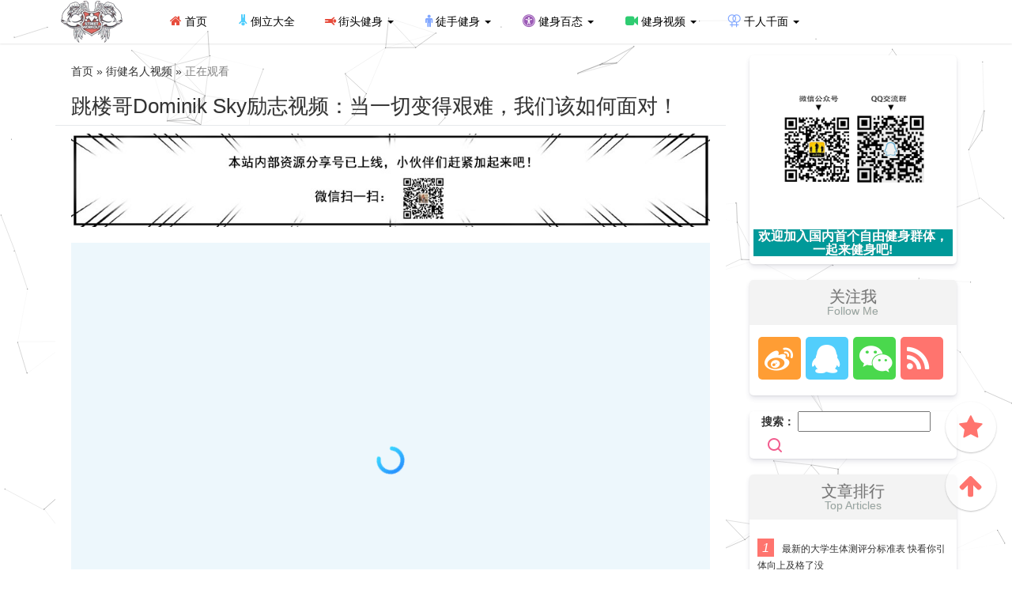

--- FILE ---
content_type: text/html; charset=UTF-8
request_url: https://www.zizhongjianshen.com/nrt/1175.html
body_size: 11464
content:
<!DOCTYPE html>
<html lang="zh-CN">
  <head>
    <meta charset="utf-8">
    <meta http-equiv="X-UA-Compatible" content="IE=edge">
    <meta name="viewport" content="width=device-width, initial-scale=1">
	  <link rel="profile" href="http://gmpg.org/xfn/11">
    <link rel="icon" href="https://www.zizhongjianshen.com/wp-content/themes/bulletin/img/favicon.ico" mce_href="https://www.zizhongjianshen.com/wp-content/themes/bulletin/img/favicon.ico" type="image/x-icon" />
    <title>跳楼哥Dominik Sky励志视频：当一切变得艰难，我们该如何面对！ _ 街头极限健身网</title>	
<meta name="keywords" content="Dominik Sky,健身励志,励志视频" />  
		<meta name="description" content="跳楼哥Dominik Sky励志视频：当一切变得艰难，我们该如何面对！"/> 
 
      
    <!-- HTML5 shim and Respond.js for IE8 support of HTML5 elements and media queries -->
    <!-- WARNING: Respond.js doesn't work if you view the page via file:// -->
    <!--[if lt IE 9]>
      <script src="//cdn.bootcss.com/html5shiv/3.7.2/html5shiv.min.js"></script>
      <script src="//cdn.bootcss.com/respond.js/1.4.2/respond.min.js"></script>
    <![endif]-->
	<link rel='stylesheet' id='bootstrap-css'  href='https://www.zizhongjianshen.com/wp-content/themes/bulletin/css/bootstrap.min.css' type='text/css' media='all' />
<link rel='stylesheet' id='fontawesome-css'  href='https://www.zizhongjianshen.com/wp-content/themes/bulletin/fonts/FontAwesome/font-awesome.css' type='text/css' media='all' />
<link rel='stylesheet' id='jbox-css'  href='https://www.zizhongjianshen.com/wp-content/themes/bulletin/css/jBox.css' type='text/css' media='all' />
<link rel='stylesheet' id='animate-css'  href='https://www.zizhongjianshen.com/wp-content/themes/bulletin/css/animate.css' type='text/css' media='all' />
<link rel='stylesheet' id='default-css'  href='https://www.zizhongjianshen.com/wp-content/themes/bulletin/style.css' type='text/css' media='all' />
<link rel='stylesheet' id='swipeslider-css'  href='https://www.zizhongjianshen.com/wp-content/themes/bulletin/css/bootstrap-touch-slider.css' type='text/css' media='all' />
<script type='text/javascript' src='https://www.zizhongjianshen.com/wp-includes/js/jquery/jquery.js'></script>
<script type='text/javascript' src='https://www.zizhongjianshen.com/wp-includes/js/jquery/jquery-migrate.min.js'></script>
<script type='text/javascript' src='https://www.zizhongjianshen.com/wp-content/themes/bulletin/js/jquery-2.1.1.min.js'></script>
<link rel='https://api.w.org/' href='https://www.zizhongjianshen.com/wp-json/' />
<link rel="alternate" type="application/json+oembed" href="https://www.zizhongjianshen.com/wp-json/oembed/1.0/embed?url=https%3A%2F%2Fwww.zizhongjianshen.com%2Fnrt%2F1175.html" />
<link rel="alternate" type="text/xml+oembed" href="https://www.zizhongjianshen.com/wp-json/oembed/1.0/embed?url=https%3A%2F%2Fwww.zizhongjianshen.com%2Fnrt%2F1175.html&#038;format=xml" />
    
    
    
    
    
    
<script>
var _hmt = _hmt || [];
(function() {
  var hm = document.createElement("script");
  hm.src = "https://hm.baidu.com/hm.js?909197a59e130e2667674c761e04af99";
  var s = document.getElementsByTagName("script")[0]; 
  s.parentNode.insertBefore(hm, s);
})();
</script>

 
<meta name="baidu-site-verification" content="wvO5WdUPOS" /> 
    
<meta name="baidu_union_verify" content="2f7970e28a7efe003ad43da4f0fe8cfa">

<meta name="sogou_site_verification" content="930dMqkyWQ"/>
<meta name="google-site-verification" content="qaPaEJbDs-wpz-g0J5s-iZHi_P3eGbrVGZHJExOEw_I" />

	<!-- AD校验 -->
<meta name='360_ssp_verify' content='d042f026ab8a57828d02f40d40dd9640' />
<meta name="domain_verify" content="pmrgi33nmfuw4ir2ej5gs6tin5xgo2tjmfxhg2dfnyxgg33neiwcez3vnfsceorcgrqwgmrrmy4tezrtgnsdiyrzmq4tgmbqmi3dmnldhfsteyzzmqycelbcoruw2zktmf3gkir2ge2dsnrygiydmmjsgi4do7i">




 
 
<script async src="//pagead2.googlesyndication.com/pagead/js/adsbygoogle.js"></script>
<script>
  (adsbygoogle = window.adsbygoogle || []).push({
    google_ad_client: "ca-pub-6668746929775717",
    enable_page_level_ads: true
  });
</script>	
    
    
    
 <!--    AD校验 -->


	<!-- banner -->

<link type="text/css" href="https://www.zizhongjianshen.com/wp-content/themes/bulletin/css/base.min.css" rel="stylesheet">
<link rel="stylesheet" type="text/css" href="https://www.zizhongjianshen.com/wp-content/themes/bulletin/css/bannerAnimation.min.css">


</head>
<body class="post-template-default single single-post postid-1175 single-format-standard">
<script language="Javascript"> 
document.oncontextmenu=new Function("event.returnValue=false"); 
document.onselectstart=new Function("event.returnValue=false"); 
</script> 

<script type="text/javascript">  
    if(top.location != self.location){  
    top.location = self.location;  
    }  
</script>
	<!-- Fixed navbar -->
  
	<nav class="navbar navbar-default navbar-fixed-top">
		<div class="container">
			<div class="navbar-header">
				<button type="button" class="navbar-toggle collapsed" data-toggle="collapse" data-target="#b-navbar-collapse">
					<span class="sr-only">Toggle navigation</span>
					<span class="icon-bar"></span>
					<span class="icon-bar"></span>
					<span class="icon-bar"></span>
				</button>
				<a class="navbar-brand" href="https://www.zizhongjianshen.com"><img src="https://www.zizhongjianshen.com/wp-content/themes/bulletin/img/logo.png" alt="Logo"></a>
			</div>
			<div class="collapse navbar-collapse" id="b-navbar-collapse">
				<ul id="menu-%e5%af%bc%e8%88%aa" class="nav navbar-nav"><li id="menu-item-9" class="menu-item menu-item-type-custom menu-item-object-custom menu-item-home menu-item-9"><a title="首页" href="https://www.zizhongjianshen.com"><i class="fa fa fa-home red"></i>&nbsp;首页</a></li>
<li id="menu-item-10" class="menu-item menu-item-type-taxonomy menu-item-object-category menu-item-10"><a title="倒立大全" href="https://www.zizhongjianshen.com/./daoli"><i class="fa fa-child fa-5x fa-rotate-180 blue"></i>&nbsp;倒立大全</a></li>
<li id="menu-item-366" class="menu-item menu-item-type-custom menu-item-object-custom menu-item-has-children menu-item-366 dropdown"><a title="街头健身" href="#" data-toggle="dropdown" class="dropdown-toggle" aria-haspopup="true"><i class="fa fa-child fa-5x fa-rotate-90 red"></i>&nbsp;街头健身 <span class="caret"></span></a>
<ul role="menu" class=" dropdown-menu">
	<li id="menu-item-18" class="menu-item menu-item-type-taxonomy menu-item-object-category menu-item-18"><a title="街头看点" href="https://www.zizhongjianshen.com/./dongtai">街头看点</a></li>
	<li id="menu-item-1940" class="menu-item menu-item-type-taxonomy menu-item-object-category menu-item-1940"><a title="街健图片" href="https://www.zizhongjianshen.com/./tupian">街健图片</a></li>
	<li id="menu-item-19" class="menu-item menu-item-type-taxonomy menu-item-object-category menu-item-19"><a title="街健教程" href="https://www.zizhongjianshen.com/./jiaocheng">街健教程</a></li>
</ul>
</li>
<li id="menu-item-367" class="menu-item menu-item-type-custom menu-item-object-custom menu-item-has-children menu-item-367 dropdown"><a title="徒手健身" href="#" data-toggle="dropdown" class="dropdown-toggle" aria-haspopup="true"><i class="fa fa-male dark-blue"></i>&nbsp;徒手健身 <span class="caret"></span></a>
<ul role="menu" class=" dropdown-menu">
	<li id="menu-item-13" class="menu-item menu-item-type-taxonomy menu-item-object-category menu-item-13"><a title="健身计划" href="https://www.zizhongjianshen.com/./jihua">健身计划</a></li>
	<li id="menu-item-14" class="menu-item menu-item-type-taxonomy menu-item-object-category menu-item-14"><a title="锻炼方法" href="https://www.zizhongjianshen.com/./fangfa">锻炼方法</a></li>
	<li id="menu-item-182" class="menu-item menu-item-type-taxonomy menu-item-object-category menu-item-182"><a title="减肥瘦身" href="https://www.zizhongjianshen.com/./jianfei">减肥瘦身</a></li>
	<li id="menu-item-260" class="menu-item menu-item-type-taxonomy menu-item-object-category menu-item-260"><a title="饮食补充" href="https://www.zizhongjianshen.com/./yinshi">饮食补充</a></li>
	<li id="menu-item-752" class="menu-item menu-item-type-taxonomy menu-item-object-category menu-item-752"><a title="引体向上" href="https://www.zizhongjianshen.com/./yintixiangshang">引体向上</a></li>
	<li id="menu-item-246" class="menu-item menu-item-type-taxonomy menu-item-object-category menu-item-246"><a title="俯卧撑" href="https://www.zizhongjianshen.com/./fuwocheng">俯卧撑</a></li>
</ul>
</li>
<li id="menu-item-368" class="menu-item menu-item-type-custom menu-item-object-custom menu-item-has-children menu-item-368 dropdown"><a title="健身百态" href="#" data-toggle="dropdown" class="dropdown-toggle" aria-haspopup="true"><i class="fa fa-universal-access purple"></i>&nbsp;健身百态 <span class="caret"></span></a>
<ul role="menu" class=" dropdown-menu">
	<li id="menu-item-191" class="menu-item menu-item-type-taxonomy menu-item-object-category menu-item-191"><a title="健身精选" href="https://www.zizhongjianshen.com/./jingxuan">健身精选</a></li>
	<li id="menu-item-1836" class="menu-item menu-item-type-taxonomy menu-item-object-category menu-item-1836"><a title="健身资讯" href="https://www.zizhongjianshen.com/./zixun">健身资讯</a></li>
	<li id="menu-item-16" class="menu-item menu-item-type-taxonomy menu-item-object-category menu-item-16"><a title="极限运动" href="https://www.zizhongjianshen.com/./jixian">极限运动</a></li>
</ul>
</li>
<li id="menu-item-1141" class="menu-item menu-item-type-custom menu-item-object-custom menu-item-has-children menu-item-1141 dropdown"><a title="健身视频" href="#" data-toggle="dropdown" class="dropdown-toggle" aria-haspopup="true"><i class="fa fa-video-camera navy"></i>&nbsp;健身视频 <span class="caret"></span></a>
<ul role="menu" class=" dropdown-menu">
	<li id="menu-item-1143" class="menu-item menu-item-type-taxonomy menu-item-object-category menu-item-1143"><a title="街健集锦" href="https://www.zizhongjianshen.com/./jijin">街健集锦</a></li>
	<li id="menu-item-1162" class="menu-item menu-item-type-taxonomy menu-item-object-category current-post-ancestor current-menu-parent current-post-parent menu-item-1162"><a title="街健大神" href="https://www.zizhongjianshen.com/./nrt">街健大神</a></li>
	<li id="menu-item-1251" class="menu-item menu-item-type-taxonomy menu-item-object-category menu-item-1251"><a title="健身教程" href="https://www.zizhongjianshen.com/./spjc">健身教程</a></li>
	<li id="menu-item-1444" class="menu-item menu-item-type-taxonomy menu-item-object-category menu-item-1444"><a title="惊奇体育" href="https://www.zizhongjianshen.com/./jqty">惊奇体育</a></li>
</ul>
</li>
<li id="menu-item-365" class="menu-item menu-item-type-custom menu-item-object-custom menu-item-has-children menu-item-365 dropdown"><a title="千人千面" href="#" data-toggle="dropdown" class="dropdown-toggle" aria-haspopup="true"><i class="fa fa-venus-double dark-blue"></i>&nbsp;千人千面 <span class="caret"></span></a>
<ul role="menu" class=" dropdown-menu">
	<li id="menu-item-11" class="menu-item menu-item-type-taxonomy menu-item-object-category menu-item-11"><a title="励志故事" href="https://www.zizhongjianshen.com/./lizhi">励志故事</a></li>
	<li id="menu-item-215" class="menu-item menu-item-type-post_type menu-item-object-page menu-item-215"><a title="街头联盟" href="https://www.zizhongjianshen.com/link">街头联盟</a></li>
	<li id="menu-item-8" class="menu-item menu-item-type-post_type menu-item-object-page menu-item-8"><a title="本站故事" href="https://www.zizhongjianshen.com/gushi">本站故事</a></li>
</ul>
</li>
</ul>			</div>
		</div>
	</nav>
    
      	
<div style="height:50px"></div>	
	
<div class="container" id="main">
		<div class="row">
			<div class="col-md-9 col-xs-12">
					<!--- Article-Head -->
					<div class="article-head">
						  <span>首页&nbsp;»
						  街健名人视频  »  </span>
						 <span class="zhengwen">正在观看</span>
						<!-- Blog-Box -->
                        <p>&nbsp; </p>
						<h1 class="article-title">跳楼哥Dominik Sky励志视频：当一切变得艰难，我们该如何面对！</h1>

						
					</div>
					<!--- //Article-Head -->

					<section class="article">
					<!--- Article-content -->
					<div class="article-content">
                    
                    <!-- AD -->
                    
                                    <img src="https://www.zizhongjianshen.com/wp-content/themes/bulletin/img/twoyearsvideo.jpg" > 

          <!-- AD -->
                    
 	<!--- 优酷视频播放代码 -->
                   
 <div id="youkuplayer" class="youku"></div>
<script type="text/javascript" src="//player.youku.com/jsapi"></script>
<script type="text/javascript">
player = new YKU.Player('youkuplayer',{
styleid: '0',
client_id: '4588745868ac72db',
vid: 'XMTM3MTYxNTMwNA==',
newPlayer: true,
autoplay: true
});
</script>

 	<!--- 优酷视频播放代码 -->
    
						
					</div>
					<!--- //Article-content -->

					<div class="article-foot shangyi">

						<div class="article-foot-l pull-left">

   							

							<div class="bdsharebuttonbox">
                            
								<a class="bds_qzone" onclick="javascript:bShare.share(event,'qzone',0);return false;" title="分享到QQ空间"></a>
								<a class="bds_tsina" onclick="javascript:bShare.share(event,'sinaminiblog',0);return false;" title="分享到新浪微博"></a>
								<a class="bds_weixin" onclick="javascript:bShare.share(event,'weixin',0);return false;" title="分享到朋友圈"></a><a class="bds_tqq" onclick="javascript:bShare.share(event,'qqmb',0);return false;" title="分享到腾讯微博"></a>
								<a class="bds_sqq" onclick="javascript:bShare.share(event,'qqim',0);return false;" title="分享给QQ好友"></a><a class="bds_douban" onclick="javascript:bShare.share(event,'douban',0);return false;" title="分享到豆瓣"></a>
								<a class="bds_mail" onclick="javascript:bShare.share(event,'email',0);return false;" title="邮件分享"></a>
                                								<a class="bds_copy" onclick="javascript:bShare.share(event,'clipboard',0);return false;" title="快速复制网址"></a>

							</div>
                        
							<script type="text/javascript" charset="utf-8" src="http://static.bshare.cn/b/buttonLite.js#uuid=&style=-1"></script>
                        	


					<!--- AD广告位（文章底部） -->
                    
                    


                                     

                    
                    
                    
                    
                    
					<!--- AD广告位（文章底部） -->

	 </div>				

					<div class="related">
                        <div class="zhixian">
						<ul class="row related-box">
                        
                        
                        
                        
                        
                        	  <li class="xiangguan">
	  <div class="bianda"><a href="https://www.zizhongjianshen.com/jijin/8406.html" target="_blank" rel="bookmark" title="任何时间任何场合都可以健身，他们做到了" ><img src="https://vthumb.ykimg.com/054101015D9C9CE7ADCA61A0A67913C3"  ></a><div class="wenzii"><a href="https://www.zizhongjianshen.com/jijin/8406.html" target="_blank" rel="bookmark" title="任何时间任何场合都可以健身，他们做到了" >任何时间任何场合都…</a></div></div>
	   </li>
		  <li class="xiangguan">
	  <div class="bianda"><a href="https://www.zizhongjianshen.com/jijin/8405.html" target="_blank" rel="bookmark" title="真励志！4年时间他从一位瘦小伙变成街健比赛高手" ><img src="https://vthumb.ykimg.com/054101015D9C9C348B39DA99BD8227D2"  ></a><div class="wenzii"><a href="https://www.zizhongjianshen.com/jijin/8405.html" target="_blank" rel="bookmark" title="真励志！4年时间他从一位瘦小伙变成街健比赛高手" >真励志！4年时间他从…</a></div></div>
	   </li>
		  <li class="xiangguan">
	  <div class="bianda"><a href="https://www.zizhongjianshen.com/nrt/8256.html" target="_blank" rel="bookmark" title="街健大神Fibo的个人光芒时刻，2019年再次升级" ><img src="https://vthumb.ykimg.com/054101015CACB64C8B74758EAED3A5BC"  ></a><div class="wenzii"><a href="https://www.zizhongjianshen.com/nrt/8256.html" target="_blank" rel="bookmark" title="街健大神Fibo的个人光芒时刻，2019年再次升级" >街健大神Fibo的个人…</a></div></div>
	   </li>
		  <li class="xiangguan">
	  <div class="bianda"><a href="https://www.zizhongjianshen.com/jijin/8237.html" target="_blank" rel="bookmark" title="励志！街头健身3年，从神技到身材变化的全记录" ><img src="https://vthumb.ykimg.com/054101015CA384A88B6C068EE98D3CC0"  ></a><div class="wenzii"><a href="https://www.zizhongjianshen.com/jijin/8237.html" target="_blank" rel="bookmark" title="励志！街头健身3年，从神技到身材变化的全记录" >励志！街头健身3年，…</a></div></div>
	   </li>
		  <li class="xiangguan">
	  <div class="bianda"><a href="https://www.zizhongjianshen.com/jijin/8189.html" target="_blank" rel="bookmark" title="街健菜鸟Benjamin的自由展示，我想脱离引力" ><img src="https://vthumb.ykimg.com/054101015C9E33178B74758F6B72217C"  ></a><div class="wenzii"><a href="https://www.zizhongjianshen.com/jijin/8189.html" target="_blank" rel="bookmark" title="街健菜鸟Benjamin的自由展示，我想脱离引力" >街健菜鸟Benjamin的…</a></div></div>
	   </li>
		  <li class="xiangguan">
	  <div class="bianda"><a href="https://www.zizhongjianshen.com/nrt/8188.html" target="_blank" rel="bookmark" title="街健大神Nikita Kachurin的训练集锦，这是要起飞的节奏！" ><img src="https://vthumb.ykimg.com/054101015C9CCF898B39DA90E7CDD6D0"  ></a><div class="wenzii"><a href="https://www.zizhongjianshen.com/nrt/8188.html" target="_blank" rel="bookmark" title="街健大神Nikita Kachurin的训练集锦，这是要起飞的节奏！" >街健大神Nikita Kach…</a></div></div>
	   </li>
		  <li class="xiangguan">
	  <div class="bianda"><a href="https://www.zizhongjianshen.com/jijin/8186.html" target="_blank" rel="bookmark" title="世界上最难的5种俯卧撑！看完第一个就跪了！" ><img src="https://vthumb.ykimg.com/054101015C9CCF148B74758F61099414"  ></a><div class="wenzii"><a href="https://www.zizhongjianshen.com/jijin/8186.html" target="_blank" rel="bookmark" title="世界上最难的5种俯卧撑！看完第一个就跪了！" >世界上最难的5种俯卧…</a></div></div>
	   </li>
		  <li class="xiangguan">
	  <div class="bianda"><a href="https://www.zizhongjianshen.com/nrt/8174.html" target="_blank" rel="bookmark" title="我要变得更强！来自大神Pilous的街头健身励志视频" ><img src="https://vthumb.ykimg.com/054101015C98EA218B366091AC0AD770"  ></a><div class="wenzii"><a href="https://www.zizhongjianshen.com/nrt/8174.html" target="_blank" rel="bookmark" title="我要变得更强！来自大神Pilous的街头健身励志视频" >我要变得更强！来自…</a></div></div>
	   </li>
		  <li class="xiangguan">
	  <div class="bianda"><a href="https://www.zizhongjianshen.com/spjc/8167.html" target="_blank" rel="bookmark" title="好久不见，体脂率8%的光头弗兰克教你减脂！" ><img src="https://vthumb.ykimg.com/054101015C9848F2ADCA619FC7E6A0AD"  ></a><div class="wenzii"><a href="https://www.zizhongjianshen.com/spjc/8167.html" target="_blank" rel="bookmark" title="好久不见，体脂率8%的光头弗兰克教你减脂！" >好久不见，体脂率8%…</a></div></div>
	   </li>
		  <li class="xiangguan">
	  <div class="bianda"><a href="https://www.zizhongjianshen.com/jijin/8166.html" target="_blank" rel="bookmark" title="街头健身精彩集锦2019-王者风范！" ><img src="https://vthumb.ykimg.com/054101015C9791078B747590506870D7"  ></a><div class="wenzii"><a href="https://www.zizhongjianshen.com/jijin/8166.html" target="_blank" rel="bookmark" title="街头健身精彩集锦2019-王者风范！" >街头健身精彩集锦201…</a></div></div>
	   </li>
		  <li class="xiangguan">
	  <div class="bianda"><a href="https://www.zizhongjianshen.com/nrt/7991.html" target="_blank" rel="bookmark" title="丹尼尔斯纽约行，街健氛围还是很浓滴呀~" ><img src="https://vthumb.ykimg.com/054101015C63EB05ADC95B961D0DE241"  ></a><div class="wenzii"><a href="https://www.zizhongjianshen.com/nrt/7991.html" target="_blank" rel="bookmark" title="丹尼尔斯纽约行，街健氛围还是很浓滴呀~" >丹尼尔斯纽约行，街…</a></div></div>
	   </li>
		  <li class="xiangguan">
	  <div class="bianda"><a href="https://www.zizhongjianshen.com/nrt/7545.html" target="_blank" rel="bookmark" title="大光头弗兰克教你怎样做单杠双力臂！" ><img src="https://vthumb.ykimg.com/054101015BBB3E6CADC95B9F4937C24A"  ></a><div class="wenzii"><a href="https://www.zizhongjianshen.com/nrt/7545.html" target="_blank" rel="bookmark" title="大光头弗兰克教你怎样做单杠双力臂！" >大光头弗兰克教你怎…</a></div></div>
	   </li>
		  <li class="xiangguan">
	  <div class="bianda"><a href="https://www.zizhongjianshen.com/jijin/7439.html" target="_blank" rel="bookmark" title="街头健身交流, 小伙Ashqelon的精彩表现" ><img src="https://vthumb.ykimg.com/054101015BAB85AD8B7BB7AF7D3D7967"  ></a><div class="wenzii"><a href="https://www.zizhongjianshen.com/jijin/7439.html" target="_blank" rel="bookmark" title="街头健身交流, 小伙Ashqelon的精彩表现" >街头健身交流, 小伙A…</a></div></div>
	   </li>
		  <li class="xiangguan">
	  <div class="bianda"><a href="https://www.zizhongjianshen.com/nrt/7017.html" target="_blank" rel="bookmark" title="好久不见，街健元老级人物汉尼拔最新训练视频！" ><img src="https://vthumb.ykimg.com/054104085B5528650000014E110582B9"  ></a><div class="wenzii"><a href="https://www.zizhongjianshen.com/nrt/7017.html" target="_blank" rel="bookmark" title="好久不见，街健元老级人物汉尼拔最新训练视频！" >好久不见，街健元老…</a></div></div>
	   </li>
		  <li class="xiangguan">
	  <div class="bianda"><a href="https://www.zizhongjianshen.com/nrt/6846.html" target="_blank" rel="bookmark" title="以色列本地举行的一场街健比赛，选手SHMUELY的精彩表现" ><img src="https://vthumb.ykimg.com/054101015B324F048B7B44A33A43E96B"  ></a><div class="wenzii"><a href="https://www.zizhongjianshen.com/nrt/6846.html" target="_blank" rel="bookmark" title="以色列本地举行的一场街健比赛，选手SHMUELY的精彩表现" >以色列本地举行的一…</a></div></div>
	   </li>
		  <li class="xiangguan">
	  <div class="bianda"><a href="https://www.zizhongjianshen.com/nrt/6833.html" target="_blank" rel="bookmark" title="Andrea Larosa美如画的俄式挺身和双力臂，不愧是意大利街健王者" ><img src="https://vthumb.ykimg.com/054101015B29089A8B324CA89452A0B3"  ></a><div class="wenzii"><a href="https://www.zizhongjianshen.com/nrt/6833.html" target="_blank" rel="bookmark" title="Andrea Larosa美如画的俄式挺身和双力臂，不愧是意大利街健王者" >Andrea Larosa美如画…</a></div></div>
	   </li>
		  <li class="xiangguan">
	  <div class="bianda"><a href="https://www.zizhongjianshen.com/nrt/6823.html" target="_blank" rel="bookmark" title="还记得那个光头弗兰克吗？这是他的高光镜头" ><img src="https://vthumb.ykimg.com/054101015B247E798B3255A715B86576"  ></a><div class="wenzii"><a href="https://www.zizhongjianshen.com/nrt/6823.html" target="_blank" rel="bookmark" title="还记得那个光头弗兰克吗？这是他的高光镜头" >还记得那个光头弗兰…</a></div></div>
	   </li>
		  <li class="xiangguan">
	  <div class="bianda"><a href="https://www.zizhongjianshen.com/jijin/6769.html" target="_blank" rel="bookmark" title="街头健身走进校园，很不错的一场街健表演" ><img src="https://vthumb.ykimg.com/054101015B1951978B3255A6DD90BB96"  ></a><div class="wenzii"><a href="https://www.zizhongjianshen.com/jijin/6769.html" target="_blank" rel="bookmark" title="街头健身走进校园，很不错的一场街健表演" >街头健身走进校园，…</a></div></div>
	   </li>
		  <li class="xiangguan">
	  <div class="bianda"><a href="https://www.zizhongjianshen.com/jijin/6752.html" target="_blank" rel="bookmark" title="健身励志 &#8211; 点燃你锻炼的激情, 这就是我此刻想要表达的" ><img src="https://vthumb.ykimg.com/054101015B14054A8B3255A6DAD169AB"  ></a><div class="wenzii"><a href="https://www.zizhongjianshen.com/jijin/6752.html" target="_blank" rel="bookmark" title="健身励志 &#8211; 点燃你锻炼的激情, 这就是我此刻想要表达的" >健身励志 &#8211; 点…</a></div></div>
	   </li>
		  <li class="xiangguan">
	  <div class="bianda"><a href="https://www.zizhongjianshen.com/jijin/6751.html" target="_blank" rel="bookmark" title="蓝天白云和沙滩,，这是一次完美的街头健身聚会！" ><img src="https://vthumb.ykimg.com/054101015B1404338B3255A6D0E62E41"  ></a><div class="wenzii"><a href="https://www.zizhongjianshen.com/jijin/6751.html" target="_blank" rel="bookmark" title="蓝天白云和沙滩,，这是一次完美的街头健身聚会！" >蓝天白云和沙滩,，这…</a></div></div>
	   </li>
	
                            
                            
                            
                            
                            
						</ul>
                        
                        </div>
                        
					</div>
                    
                    
                    <div class="article-info yiding">
                    
					<div class="related">
						<h3>视频信息</h3>
					
					</div>
							<div class="col-md-4 col-xs-7 xiangxi">
                           
                            
								作者：极减健身<br />
                                
								时间：2017-05-20<br />
                                播放：4,592次<br />
                                标签：<a href="https://www.zizhongjianshen.com/tag/dominik-sky" rel="tag">Dominik Sky</a><a href="https://www.zizhongjianshen.com/tag/%e5%90%8d%e4%ba%ba" rel="tag">名人</a><a href="https://www.zizhongjianshen.com/tag/%e8%a7%86%e9%a2%91" rel="tag">视频</a><br />
                                内容：跳楼哥Dominik Sky励志视频：当一切变得艰难，我们该如何面对！<br />
                                声明：本站所有视频来源优酷网，我们只是进行分享，不存储任何视频。若对该视频内容有任何疑问或质疑（例如违规、侵权等），请与优酷网联系
						
							



					
								
							</div>
						</div>
                        
                        
                    
                    
                    
										<div class="comments">
						        <h3>还没有评论，快来抢沙发！</h3>
		<div id="respond">
    <p>
			<div id="respond" class="comment-respond">
		<h3 id="reply-title" class="comment-reply-title"> <small><a rel="nofollow" id="cancel-comment-reply-link" href="/nrt/1175.html#respond" style="display:none;">【取消回复】</a></small></h3><p class="must-log-in">要发表评论，您必须先<a href="https://www.zizhongjianshen.com/wp-login.php?redirect_to=https%3A%2F%2Fwww.zizhongjianshen.com%2Fnrt%2F1175.html">登录</a>。</p>	</div><!-- #respond -->
		<div id="loading-img"><img src="https://www.zizhongjianshen.com/wp-content/themes/bulletin/img/loading_com.gif" alt="loading" /></div>
	<div id="error-comments"></div>
	<script type="text/javascript">	//快捷回复 Ctrl+Enter
	//<![CDATA[
		jQuery(document).keypress(function(e){
			if(e.ctrlKey && e.which == 13 || e.which == 10) { 
				jQuery(".submit").click();
				document.body.focus();
			} else if (e.shiftKey && e.which==13 || e.which == 10) {
				jQuery(".submit").click();
			}          
		})
	// ]]>
	//<![CDATA[
	var changeMsg = "[ 编辑信息 ]";
	var closeMsg = "[ 隐藏信息 ]";
	function toggleCommentAuthorInfo() {
		jQuery('#comment-author-info').slideToggle('slow', function(){
			if ( jQuery('#comment-author-info').css('display') == 'none' ) {
				jQuery('#toggle-comment-author-info').text(changeMsg);
				} else {
				jQuery('#toggle-comment-author-info').text(closeMsg);
			}
		});
	}
	//]]>
	</script>
  </div>
  					</div>
									</section>
				<!-- //Blog-Box -->
			</div>
						<!-- Widget-Box -->
<div class="col-md-3 widget">
	<div class="widget-box"><div class="widget-item"><div class="about-author"><div><img src="https://www.zizhongjianshen.com/wp-content/themes/bulletin/img/erweima.jpg" title="官方微信公众号"/></div><div class="author-des"><h4 class="text-center">欢迎加入国内首个自由健身群体，一起来健身吧!</h4></div></div></div></div><div class="widget-box"><div class="widget-title"><h3>关注我<span class="sub-title orange">Follow Me</span></h3></div><div class="widget-item"><ul class="followme center"><li class="orange-bg"><a href="http://weibo.com/u/3166418393" class="follow-icon" title="点击联系我" target="_blank"><i class="fa fa-weibo"></i></a></li><li class="blue-bg"><a href="http://wpa.qq.com/msgrd?v=3&uin=526496226&site=qq&menu=yes" class="follow-icon" title="点击联系我" target="_blank"><i class="fa fa-qq"></i></a></li><li class="green-bg"><a href="http://mp.weixin.qq.com/s/edjkOMiSkrvORVljln2yWQ" class="follow-icon" target="_blank" title="点击联系我"><i class="fa fa-weixin"></i></a></li><li class="red-bg"><a href="https://www.zizhongjianshen.com/feed" class="follow-icon" title="点击订阅我" target="_blank"><i class="fa fa-rss"></i></a></li></ul></div></div><div class="widget-box"><form role="search" method="get" id="searchform" class="searchform" action="https://www.zizhongjianshen.com/">
				<div>
					<label class="screen-reader-text" for="s">搜索：</label>
					<input type="text" value="" name="s" id="s" />
					<input type="submit" id="searchsubmit" value="搜索" />
				</div>
			</form></div><div class="widget-box"><div class="widget-title"><h3>文章排行<span class="sub-title orange">Top Articles</span></h3></div><div class="widget-item"><ul class="widget-rank"><li><a href=https://www.zizhongjianshen.com/yintixiangshang/786.html>最新的大学生体测评分标准表 快看你引体向上及格了没</a></li><li><a href=https://www.zizhongjianshen.com/jiaocheng/195.html>来啦！史上最详细完整的俄式挺身教程</a></li><li><a href=https://www.zizhongjianshen.com/yinshi/415.html>健美做c是什么意思？做c有什么危害？</a></li><li><a href=https://www.zizhongjianshen.com/jingxuan/5121.html>这张体脂率对照图坑了多少人，你不会真以为15%就能有腹肌吧</a></li><li><a href=https://www.zizhongjianshen.com/jiaocheng/141.html>一个月人体旗帜速成！你必须知道的几个基本功</a></li></ul></div></div><div class="widget-box"><div class="widget-title"><h3>最新文章<span class="sub-title orange">New Articles</span></h3></div><div class="widget-item"><ul class="qie"><div class="widget-post"><a href="https://www.zizhongjianshen.com/zixun/8416.html" target="_blank" rel="bookmark" title="每天运动3小时，半个月减18斤，为何他却认为运动不是最重要的？" ><img itemprop="image" class="media-object" src="https://www.zizhongjianshen.com/wp-content/uploads/2020/01/af5b20811200fc6d7a4a-500x267.jpg" /><span>每天运动3小时，半个月减18斤，为何他却认为运动不是最重要的？</span></a><span class="btn-cat"><a href="https://www.zizhongjianshen.com/./zixun" title="健身资讯"">健身资讯</a></span></div><div class="widget-post"><a href="https://www.zizhongjianshen.com/zixun/8412.html" target="_blank" rel="bookmark" title="如果健身只练手臂，一年时间会变成什么样子？" ><img itemprop="image" class="media-object" src="https://www.zizhongjianshen.com/wp-content/uploads/2019/11/5b0af68232c621e08b5a-467x500.jpg" /><span>如果健身只练手臂，一年时间会变成什么样子？</span></a><span class="btn-cat"><a href="https://www.zizhongjianshen.com/./zixun" title="健身资讯"">健身资讯</a></span></div><div class="widget-post"><a href="https://www.zizhongjianshen.com/zixun/8407.html" target="_blank" rel="bookmark" title="大块头的肌肉笨重？这3位200斤大块头的引体向上值得一看" ><img itemprop="image" class="media-object" src="https://www.zizhongjianshen.com/wp-content/uploads/2019/11/14d899f60c331841012c-500x326.jpg" /><span>大块头的肌肉笨重？这3位200斤大块头的引体向上值得一看</span></a><span class="btn-cat"><a href="https://www.zizhongjianshen.com/./zixun" title="健身资讯"">健身资讯</a></span></div><div class="widget-post"><a href="https://www.zizhongjianshen.com/jijin/8406.html" target="_blank" rel="bookmark" title="任何时间任何场合都可以健身，他们做到了" ><img itemprop="image" class="media-object" src="https://vthumb.ykimg.com/054101015D9C9CE7ADCA61A0A67913C3" /><span>任何时间任何场合都可以健身，他们做到了</span></a><span class="btn-cat"><a href="https://www.zizhongjianshen.com/./jijin" title="街健精彩集锦"">街健精彩集锦</a></span></div><div class="widget-post"><a href="https://www.zizhongjianshen.com/jijin/8405.html" target="_blank" rel="bookmark" title="真励志！4年时间他从一位瘦小伙变成街健比赛高手" ><img itemprop="image" class="media-object" src="https://vthumb.ykimg.com/054101015D9C9C348B39DA99BD8227D2" /><span>真励志！4年时间他从一位瘦小伙变成街健比赛高手</span></a><span class="btn-cat"><a href="https://www.zizhongjianshen.com/./jijin" title="街健精彩集锦"">街健精彩集锦</a></span></div></ul></div></div></div>
<!-- //Widget-Box -->
</div>
</div>
				<footer>
			<div class="container">
			<div class="row">
				<div class="col-md-4 foot-item">
					<h3 class="foot-title">
						关于本站
					</h3>
					<p>本站致力于分享真正实用的健身方法，让<br/>大家能够何时何地，自由自在，无拘无束<br/>的健身。</p>
                    <p>联系我们：jietou@zizhongjianshen.com</p>
				</div>
                
                
				<div class="col-md-4 foot-item">
					<h3 class="foot-title">
						站点导航
					</h3>
                  <a href="https://www.zizhongjianshen.com">本站首页</a><span>&nbsp;|&nbsp;</span><a href="https://www.zizhongjianshen.com/dongtai">街健动态</a><span>&nbsp;|&nbsp;</span><a href="https://www.zizhongjianshen.com/jiaocheng">街健教程</a><span>&nbsp;|&nbsp;</span> <a href="https://www.zizhongjianshen.com/gushi">本站故事</a><span>&nbsp;|&nbsp;</span><br/><a href="https://www.zizhongjianshen.com/daoli ">倒立解锁</a><span>&nbsp;|&nbsp;</span><a href="https://www.zizhongjianshen.com/jihua">健身计划</a><span>&nbsp;|&nbsp;</span><a href="https://www.zizhongjianshen.com/fangfa">锻炼方法</a><span>&nbsp;|&nbsp;</span> <a href="https://www.zizhongjianshen.com/jianfei">减肥瘦身</a><span>&nbsp;|&nbsp;</span><br/><a href="https://www.zizhongjianshen.com/yinshi">饮食补充</a><span>&nbsp;|&nbsp;</span> <a href="https://www.zizhongjianshen.com/daoli ">倒立解锁</a><span>&nbsp;|&nbsp;</span><a href="https://www.zizhongjianshen.com/jixian">极限运动</a><span>&nbsp;|&nbsp;</span><a href="https://www.zizhongjianshen.com/lizhi">励志故事</a><span>&nbsp;|&nbsp;</span><br/><a href="https://www.zizhongjianshen.com/link" target="_blank">街头联盟</a><span>&nbsp;|&nbsp;</span><a href="https://www.zizhongjianshen.com/zhuce">会员注册</a><span>&nbsp;|&nbsp;</span><a href="https://www.zizhongjianshen.com/wp-login.php">会员登录</a><span>&nbsp;|&nbsp;</span><a href="https://www.zizhongjianshen.com/sitemap.xml" target="_blank">网站地图</a><span>&nbsp;|&nbsp;</span>
				</div>
				<div class="col-md-4 foot-item">
					<h3 class="foot-title">
						版权声明
					</h3>
					<p>声明：除明确标明转载，本站发布的资源均来自本站会员分享，仅供交流学习之用，请勿作商业用途，所有资源版权归原作者所有。如果有侵犯到您的权益，请联系本站删除，谢谢合作！</p>
				</div>
			</div>
		</div>
        		<div class="banquan beian">
			Copyright © 2016 街头极限健身网 版权所有 
            <span>|</span>
            <a href="https://beian.miit.gov.cn"  target="_blank">桂ICP备17002415号</a><br/>
            <script type="text/javascript">var cnzz_protocol = (("https:" == document.location.protocol) ? " https://" : " http://");document.write(unescape("%3Cspan id='cnzz_stat_icon_1261529709'%3E%3C/span%3E%3Cscript src='" + cnzz_protocol + "s11.cnzz.com/z_stat.php%3Fid%3D1261529709%26show%3Dpic' type='text/javascript'%3E%3C/script%3E"));</script>
            
            
		</div>
	</footer>

	<!-- Back-To-Top -->
	<div class="top">
		<a href="javascript:void(0);" onclick="AddFavorite();"><i class="fa fa-star"></i></a>
		<a href="javascript:void(0);" id="back-to-top"><i class="fa fa-arrow-up"></i></a>
	</div>
	<!-- //Back-To-Top -->
	<script type='text/javascript'>
/* <![CDATA[ */
var ajaxcomment = {"ajax_url":"https:\/\/www.zizhongjianshen.com\/wp-admin\/admin-ajax.php","order":"desc","formpostion":"bottom"};
/* ]]> */
</script>
<script type='text/javascript' src='https://www.zizhongjianshen.com/wp-content/themes/bulletin/comments-ajax/comments-ajax.js'></script>
<script type='text/javascript' src='https://www.zizhongjianshen.com/wp-content/themes/bulletin/js/bootstrap.min.js'></script>
<script type='text/javascript' src='https://www.zizhongjianshen.com/wp-content/themes/bulletin/js/headroom.min.js'></script>
<script type='text/javascript' src='https://www.zizhongjianshen.com/wp-content/themes/bulletin/js/jBox.min.js'></script>
<script type='text/javascript' src='https://www.zizhongjianshen.com/wp-content/themes/bulletin/js/function.js'></script>
<script type='text/javascript' src='https://www.zizhongjianshen.com/wp-content/themes/bulletin/js/barrager.js'></script>
<script type='text/javascript' src='https://www.zizhongjianshen.com/wp-includes/js/wp-embed.min.js'></script>
	<script type="text/javascript">
		$('#award').jBox('Modal', {
			title: '感谢您的支持，我会继续努力的!',
			content: $('.award_box'),
			animation: 'flip',
		});

		$(".pay_item").click(function(){
			$(this).addClass('checked').siblings('.pay_item').removeClass('checked');
			var dataid=$(this).attr('data-id');
			$(".award_payimg img").attr("src","https://www.zizhongjianshen.com/wp-content/themes/bulletin/img/"+dataid+"img.jpg");
			$("#award_pay_txt").text(dataid=="alipay"?"支付宝":"微信");
		});
		new jBox('Image');
			</script>
    
    
<script src="https://www.zizhongjianshen.com/wp-content/themes/bulletin/js/activate-power-mode.js"></script>
<script type="text/javascript">
    POWERMODE.colorful = true; // ture 为启用礼花特效
    POWERMODE.shake = false; // false 为禁用震动特效
    document.body.addEventListener('input', POWERMODE);
</script>
    
    
    
    
    
    
  </body>
</html>
<script>

    !function() {
        function A(a, b, c) {
            return a.getAttribute(b) || c
        }
        function F(a) {
            return document.getElementsByTagName(a);
        }
        function D() {
            var c = F("script"),
                a = c.length,
                b = c[a - 1];
            return {
                l: a,
                z: A(b, "zIndex", -1),
                o: A(b, "opacity", 0.5),
                c: A(b, "color", "0,0,0"),
                n: A(b, "count", 199)
            }
        }
        function E() {
            x = i.width = window.innerWidth || document.documentElement.clientWidth || document.body.clientWidth;
            B = i.height = window.innerHeight || document.documentElement.clientHeight || document.body.clientHeight;
        }
        function M() {
            J.clearRect(0, 0, x, B);
            var c = [I].concat(v);
            var b, d, a, g, e, f;
            v.forEach(function(h) {
                h.x += h.xa,
                    h.y += h.ya,
                    h.xa *= h.x > x || h.x < 0 ? -1 : 1,
                    h.ya *= h.y > B || h.y < 0 ? -1 : 1,
                    J.fillRect(h.x - 0.5, h.y - 0.5, 1, 1);
                for (d = 0; d < c.length; d++) {
                    b = c[d];
                    if (h !== b && null !== b.x && null !== b.y) {
                        g = h.x - b.x;
                        e = h.y - b.y;
                        f = g * g + e * e;
                        f < b.max && (b === I && f >= b.max / 2 && (h.x -= 0.03 * g, h.y -= 0.03 * e), a = (b.max - f) / b.max, J.beginPath(), J.lineWidth = a / 2, J.strokeStyle = "rgba(" + w.c + "," + (a + 0.2) + ")", J.moveTo(h.x, h.y), J.lineTo(b.x, b.y), J.stroke())
                    }
                }
                c.splice(c.indexOf(h), 1);
            }),
                C(M);
        }
        var i = document.createElement("canvas"),
            w = D(),
            L = "c_n" + w.l, //c_n2
            J = i.getContext("2d"),
            x,
            B,
            C = window.requestAnimationFrame || window.webkitRequestAnimationFrame || window.mozRequestAnimationFrame || window.oRequestAnimationFrame || window.msRequestAnimationFrame ||
                function(a) {
                    window.setTimeout(a, 1000 / 45)
                },
            N = Math.random,
            I = {
                x: null,
                y: null,
                max: 20000
            };
        i.id = L;
        i.style.cssText = "position:fixed;top:0;left:0;z-index:" + w.z + ";opacity:" + w.o;
        F("body")[0].appendChild(i);
        E();
        window.onresize = E;
        window.onmousemove = function(a) {
            a = a || window.event,
                I.x = a.clientX,
                I.y = a.clientY
        };
        window.onmouseout = function() {
            I.x = null,
                I.y = null
        };
        for (var v = [], z = 0; w.n > z; z++) {
            var G = N() * x,
                H = N() * B,
                y = 2 * N() - 1,
                K = 2 * N() - 1;
            v.push({
                x: G,
                y: H,
                xa: y,
                ya: K,
                max: 6000
            });
        }
        setTimeout(function() {
            M()
        }, 100)
    } ();
</script>


--- FILE ---
content_type: text/html; charset=utf-8
request_url: https://www.google.com/recaptcha/api2/aframe
body_size: 266
content:
<!DOCTYPE HTML><html><head><meta http-equiv="content-type" content="text/html; charset=UTF-8"></head><body><script nonce="jSooVWTxFaA2a6DtUmFtwQ">/** Anti-fraud and anti-abuse applications only. See google.com/recaptcha */ try{var clients={'sodar':'https://pagead2.googlesyndication.com/pagead/sodar?'};window.addEventListener("message",function(a){try{if(a.source===window.parent){var b=JSON.parse(a.data);var c=clients[b['id']];if(c){var d=document.createElement('img');d.src=c+b['params']+'&rc='+(localStorage.getItem("rc::a")?sessionStorage.getItem("rc::b"):"");window.document.body.appendChild(d);sessionStorage.setItem("rc::e",parseInt(sessionStorage.getItem("rc::e")||0)+1);localStorage.setItem("rc::h",'1768746229979');}}}catch(b){}});window.parent.postMessage("_grecaptcha_ready", "*");}catch(b){}</script></body></html>

--- FILE ---
content_type: application/javascript
request_url: https://api.youku.com/players/custom.json?refer=https%3A%2F%2Fwww.zizhongjianshen.com%2Fnrt%2F1175.html&client_id=4588745868ac72db&video_id=XMTM3MTYxNTMwNA%3D%3D&embsig=&version=1.0&type=pc&callback=youkuPlayer_call_1768746230736&_t=07058735171014645
body_size: 109
content:
/**/youkuPlayer_call_1768746230736({"status":1,"noband":{"loadingurl":"","status":0},"style":{"status":0},"point":{"status":0},"various_player":{"status":0},"passless":"0","atm":"","token":"7817acba00b84d21843c62caebd63b24","playsign":"","stealsign":"","ban":0,"showCallButton":"1","callButtonUrl":"https://v.youku.com/v_show/id_XMTM3MTYxNTMwNA==.html?refer=shipinyunPC_operation.liuliling_bofangqi_1244000_fQZ7Fj_18101900","callButtonDes":"看完整视频","call_img_url":"","player_type":"0"});

--- FILE ---
content_type: application/javascript
request_url: https://www.zizhongjianshen.com/wp-content/themes/bulletin/js/function.js
body_size: 622
content:
$(document).ready(function(){var a=document.querySelector("nav");var b=new Headroom(a,{tolerance:5,offset:205,classes:{initial:"animated",pinned:"slideDown",unpinned:"slideUp",}});b.init()});$("#back-to-top").click(function(){$("body,html").animate({scrollTop:0},1000);return false});$("#wechat").jBox("Tooltip",{getContent:"qrcode",});$(".post-img img").hover(function(){$(this).addClass("animated swing")},function(){$(this).removeClass("animated swing")});function AddFavorite(){var d=document.title;var b=location.href;try{window.external.addFavorite(b,d)}catch(c){try{window.sidebar.addFavorite(d,b,"")}catch(c){var a=new jBox("Modal",{title:"友情提示",content:"加入收藏夹失败，请使用Ctrl+D进行添加",animation:"flip"});a.open()}}};

--- FILE ---
content_type: application/javascript
request_url: https://log.mmstat.com/eg.js?t=1768746230227
body_size: -75
content:
window.goldlog=(window.goldlog||{});goldlog.Etag="9drzIbDExAACAQOQnh0IjB9Z";goldlog.stag=1;

--- FILE ---
content_type: application/javascript
request_url: https://log.mmstat.com/eg.js?t=1768746227631
body_size: 81
content:
window.goldlog=(window.goldlog||{});goldlog.Etag="9drzIe2X/WYCAQOQnh2G6ifK";goldlog.stag=2;